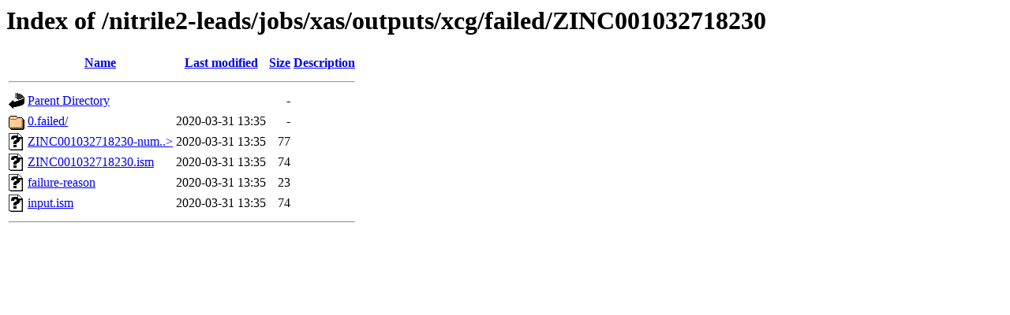

--- FILE ---
content_type: text/html;charset=ISO-8859-1
request_url: https://covalent2022.docking.org/nitrile2-leads/jobs/xas/outputs/xcg/failed/ZINC001032718230/
body_size: 1753
content:
<!DOCTYPE HTML PUBLIC "-//W3C//DTD HTML 3.2 Final//EN">
<html>
 <head>
  <title>Index of /nitrile2-leads/jobs/xas/outputs/xcg/failed/ZINC001032718230</title>
 </head>
 <body>
<h1>Index of /nitrile2-leads/jobs/xas/outputs/xcg/failed/ZINC001032718230</h1>
  <table>
   <tr><th valign="top"><img src="/icons/blank.gif" alt="[ICO]"></th><th><a href="?C=N;O=D">Name</a></th><th><a href="?C=M;O=A">Last modified</a></th><th><a href="?C=S;O=A">Size</a></th><th><a href="?C=D;O=A">Description</a></th></tr>
   <tr><th colspan="5"><hr></th></tr>
<tr><td valign="top"><img src="/icons/back.gif" alt="[PARENTDIR]"></td><td><a href="/nitrile2-leads/jobs/xas/outputs/xcg/failed/">Parent Directory</a>       </td><td>&nbsp;</td><td align="right">  - </td><td>&nbsp;</td></tr>
<tr><td valign="top"><img src="/icons/folder.gif" alt="[DIR]"></td><td><a href="0.failed/">0.failed/</a>              </td><td align="right">2020-03-31 13:35  </td><td align="right">  - </td><td>&nbsp;</td></tr>
<tr><td valign="top"><img src="/icons/unknown.gif" alt="[   ]"></td><td><a href="ZINC001032718230-numbered.ism">ZINC001032718230-num..&gt;</a></td><td align="right">2020-03-31 13:35  </td><td align="right"> 77 </td><td>&nbsp;</td></tr>
<tr><td valign="top"><img src="/icons/unknown.gif" alt="[   ]"></td><td><a href="ZINC001032718230.ism">ZINC001032718230.ism</a>   </td><td align="right">2020-03-31 13:35  </td><td align="right"> 74 </td><td>&nbsp;</td></tr>
<tr><td valign="top"><img src="/icons/unknown.gif" alt="[   ]"></td><td><a href="failure-reason">failure-reason</a>         </td><td align="right">2020-03-31 13:35  </td><td align="right"> 23 </td><td>&nbsp;</td></tr>
<tr><td valign="top"><img src="/icons/unknown.gif" alt="[   ]"></td><td><a href="input.ism">input.ism</a>              </td><td align="right">2020-03-31 13:35  </td><td align="right"> 74 </td><td>&nbsp;</td></tr>
   <tr><th colspan="5"><hr></th></tr>
</table>
</body></html>
